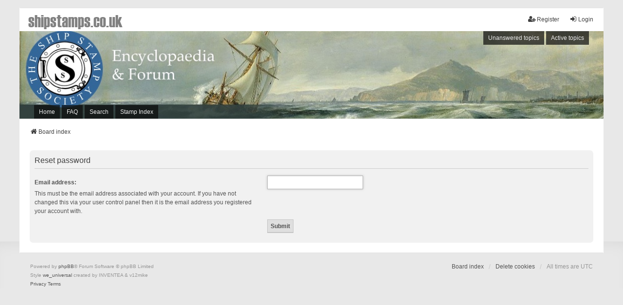

--- FILE ---
content_type: text/html; charset=UTF-8
request_url: https://shipstamps.co.uk/forum/app.php/user/forgot_password?sid=b36d8e1d13c0cb9f04cd4324ac85a2f5
body_size: 3746
content:
<!DOCTYPE html>
<html dir="ltr" lang="en-gb">
<head>
<meta charset="utf-8" />
<meta http-equiv="X-UA-Compatible" content="IE=edge" />
<meta name="viewport" content="width=device-width, initial-scale=1" />

<title>shipstamps.co.uk - Reset password</title>



<!--
	phpBB style name: we_universal
	Based on style:   prosilver (this is the default phpBB3 style)
	Original author:  Tom Beddard ( http://www.subBlue.com/ )
	Modified by:      nextgen ( http://xeronix.org/ )
	Modified by:      v12mike ( v12mike@ingenious.co.nz )
-->


<link href="./../../styles/prosilver/theme/stylesheet.css?assets_version=27" rel="stylesheet">
<link href="./../../assets/css/font-awesome.min.css?assets_version=27" rel="stylesheet">
<link href="./../../styles/we_universal/theme/stylesheet.css?assets_version=27" rel="stylesheet">
<link href="./../../styles/prosilver/theme/responsive.css?assets_version=27" rel="stylesheet">
<link href="./../../styles/we_universal/theme/responsive.css?assets_version=27" rel="stylesheet">
<link href="./../../styles/we_universal/theme/custom.css?assets_version=27" rel="stylesheet">




<!--[if lte IE 9]>
	<link href="./../../styles/prosilver/theme/tweaks.css?assets_version=27" rel="stylesheet">
<![endif]-->

<!-- Global site tag (gtag.js) - Google Analytics -->
<script async src="https://www.googletagmanager.com/gtag/js?id=G-T2D43W5LFP"></script>
<script>
  window.dataLayer = window.dataLayer || [];
  function gtag(){dataLayer.push(arguments);}
  gtag('js', new Date());

  gtag('config', 'G-CTZQ0X0SHE');
</script>
<link href="./../../ext/jsef/shipstamps/styles/we_universal/theme/shipstamps.css?assets_version=27" rel="stylesheet" media="screen">
<link href="./../../ext/phpbb/pages/styles/prosilver/theme/pages_common.css?assets_version=27" rel="stylesheet" media="screen">



<!--[if lt IE 9]>
	<script src="./../../styles/we_universal/template/html5shiv.min.js"></script>
<![endif]-->
<script src="./../../assets/javascript/jquery-3.6.0.min.js?assets_version=27"></script>
<script src="./../../assets/javascript/core.js?assets_version=27"></script>
<script type="text/javascript" language="javascript" src="https://shipstamps.co.uk/jimtest/jquery.dataTables.min.js"></script>

</head>
<body id="phpbb" class="nojs notouch section-app/user/forgot_password ltr  logged-out">


<div id="wrap" class="wrap">
	<a id="top" class="top-anchor" accesskey="t"></a>

	<div class="inventea-headerbar">
		<nav class="inventea-wrapper inventea-userbar">
			<div class="dropdown-container hidden inventea-mobile-dropdown-menu">
	<a href="#" class="dropdown-trigger inventea-toggle"><i class="icon fa fa-bars"></i></a>
	<div class="dropdown hidden">
	<div class="pointer"><div class="pointer-inner"></div></div>
	<ul class="dropdown-contents" role="menubar">

		
		<li>
			<a href="./../../index.php?sid=058ccb70d6756fe576ded38299bab47d" role="menuitem">
				<i class="icon fa fa-fw fa-home" aria-hidden="true"></i>
				<span>Board index</span>
			</a>
		</li>		
		<li><a href="/" title="Home" role="menuitem">Home</a></li>
<!--<li><a href="/forum/" title="Forum" role="menuitem">Forum</a></li>-->
		<li data-skip-responsive="true">
			<a id="menu_faq" href="/forum/app.php/help/faq?sid=058ccb70d6756fe576ded38299bab47d" rel="help" title="Frequently Asked Questions" role="menuitem">
				<i class="icon fa-question-circle fa-fw" aria-hidden="true"></i><span>FAQ</span>
			</a>
		</li>
		
					<li>
				<a href="./../../search.php?sid=058ccb70d6756fe576ded38299bab47d" role="menuitem">
					<i class="icon fa-search fa-fw" aria-hidden="true"></i><span>Search</span>
				</a>
			</li>

			
			
				

			<li>
				<a href="./../../search.php?search_id=unanswered&amp;sid=058ccb70d6756fe576ded38299bab47d" role="menuitem">
					<i class="icon fa-file-o fa-fw icon-gray" aria-hidden="true"></i><span>Unanswered topics</span>
				</a>
			</li>
			<li>
				<a href="./../../search.php?search_id=active_topics&amp;sid=058ccb70d6756fe576ded38299bab47d" role="menuitem">
					<i class="icon fa-file-o fa-fw icon-blue" aria-hidden="true"></i><span>Active topics</span>
				</a>
			</li>
			<li class="separator"></li>
		
		
										
				            <!--<li><a href="https://z4-forum.motor-forums.com/" title="shop" role="menuitem">Shop</a></li>-->        </ul>
    </div>
</div>


			<ul class="linklist bulletin inventea-user-menu" role="menubar">
																		<li class="small-icon rightside" data-skip-responsive="true"><a href="./../../ucp.php?mode=login&amp;redirect=app.php%2Fuser%2Fforgot_password&amp;sid=058ccb70d6756fe576ded38299bab47d" title="Login" accesskey="x" role="menuitem"><i class="icon fa-fw fa-sign-in" aria-hidden="true"></i>Login</a></li>
											<li class="small-icon rightside" data-skip-responsive="true"><a href="./../../ucp.php?mode=register&amp;sid=058ccb70d6756fe576ded38299bab47d" role="menuitem"><i class="icon fa-fw fa-user-plus" aria-hidden="true"></i>Register</a></li>
										
										
							</ul>
		</nav>
	</div>

		<div class="inventea-header">
			<header>
			
						<nav>
			<div class="inventea-posts-menu">
				<ul class="inventea-menu" role="menubar">
																														<li>
						<a href="./../../search.php?search_id=unanswered&amp;sid=058ccb70d6756fe576ded38299bab47d" role="menuitem">Unanswered topics</a>
					</li>
					<li>
						<a href="./../../search.php?search_id=active_topics&amp;sid=058ccb70d6756fe576ded38299bab47d" role="menuitem">Active topics</a>
					</li>
														</ul>
			</div>
			</nav>
			<div class="inventea-dashboard" role="banner">
								<a href="./../../index.php?sid=058ccb70d6756fe576ded38299bab47d" title="Board index" style="position: absolute; left: 0%; top: 20%; width: 100%; height: 60%;">
					<div class="inventea-sitename">
						<h1>shipstamps.co.uk</h1>
						<span>Shipstamps discussion forum</span>
					</div>
				</a>
												<img class="inventea-dashboard-image" src="./../../styles/we_universal/theme/images/dashboard.jpg?assets_version=27" alt="forum header image">
							</div>

			<nav>
				<div class="inventea-forum-menu">
					<ul class="inventea-menu" role="menubar">
						<li><a href="/" title="Home" role="menuitem">Home</a></li>
<!--<li><a href="/forum/" title="Forum" role="menuitem">Forum</a></li>-->						<li id="button_faq">
							<a href="/forum/app.php/help/faq?sid=058ccb70d6756fe576ded38299bab47d" rel="help" title="Frequently Asked Questions" role="menuitem">FAQ</a>
						</li>
												<li>
							<a href="./../../search.php?sid=058ccb70d6756fe576ded38299bab47d" role="menuitem">Search</a>
						</li>
<li>
							<a href="/forum/advancedsearch.php" role="menuitem">Stamp Index</a>
						</li>

																																										<!--<li><a href="https://z4-forum.motor-forums.com/" title="shop" role="menuitem">Shop</a></li>-->					</ul>
				</div>
			</nav>
				</header>
	</div>

	<div class="inventea-wrapper inventea-content" role="main">
		<div class="custom-title"><h1><a href="./index.php" title="Board Index">shipstamps.co.uk</a></h1></div>
		<ul id="nav-breadcrumbs" class="linklist navlinks" role="menubar">
			
									
						<li class="breadcrumbs" itemscope itemtype="http://schema.org/BreadcrumbList">
												<span class="crumb"  itemtype="http://schema.org/ListItem" itemprop="itemListElement" itemscope><a href="./../../index.php?sid=058ccb70d6756fe576ded38299bab47d" id="./../../index.php?sid=058ccb70d6756fe576ded38299bab47d" itemtype="https://schema.org/Thing" itemprop="item" accesskey="h" data-navbar-reference="index"><i class="icon fa-home fa-fw"></i><span itemprop="name">Board index</span></a><meta itemprop="position" content="1" /></span>					
											</li>
					</ul>

		
		<div class="ban-body" ><div id="ban-content" class="ban-content" >




 
<script type="text/javascript"> 
 
    /* Calculate the width of available ad space */
    ad = document.getElementById('ban-content');
 
    if (ad.getBoundingClientRect().width) {
        adWidth = ad.getBoundingClientRect().width; // for modern browsers 
    } else {
        adWidth = ad.offsetWidth; // for old IE 
    }
 
    /* Replace ca-pub-XXX with your AdSense Publisher ID */ 
    google_ad_client = "ca-pub-4318293270315720";
 
    /* Replace 1234567890 with the AdSense Ad Slot ID */ 
    google_ad_slot = "8288677966";
  
    /* Do not change anything after this line */
   if ( adWidth >= 468 )
      google_ad_size = ["468", "60"];  /* Banner (468 x 60) */
   
  
    else
      google_ad_size = ["320", "50"]; /* Button (320 x 50) */
 
    document.write (
     '<ins class="adsbygoogle" style="display:inline-block;width:' 
      + google_ad_size[0] + 'px;height:' 
      + google_ad_size[1] + 'px" data-ad-client="' 
      + google_ad_client + '" data-ad-slot="' 
      + google_ad_slot + '"></ins>'
    );
  
    (adsbygoogle = window.adsbygoogle || []).push({});
 
</script>
 

<script async src="//pagead2.googlesyndication.com/pagead/js/adsbygoogle.js"></script>




</div></div>


<form action="/forum/app.php/user/forgot_password?sid=058ccb70d6756fe576ded38299bab47d" method="post" id="reset_password">

<div class="panel">
	<div class="inner">

	<div class="content">
		<h2>Reset password</h2>

		<fieldset>
								<dl>
				<dt><label for="email">Email address:</label><br /><span>This must be the email address associated with your account. If you have not changed this via your user control panel then it is the email address you registered your account with.</span></dt>
				<dd><input class="inputbox autowidth" type="email" name="email" id="email" size="25" maxlength="100" value="" autofocus /></dd>
			</dl>
							<dl>
			<dt>&nbsp;</dt>
			<dd><input type="submit" name="submit" id="submit" class="button1" value="Submit" tabindex="2" /></dd>
		</dl>
		<input type="hidden" name="creation_time" value="1768704369" />
<input type="hidden" name="form_token" value="2e850befc719a284fe9972b1843fc53cd8c97ec3" />

		</fieldset>
	</div>

	</div>
</div>
</form>

		<!-- Cleantalk -->
<script type="text/javascript">
			var ct_cookie_name = "ct_checkjs",
				ct_cookie_value = "1060188129";
</script>
<!--/Cleantalk -->		
			</div>

	<div class="inventea-footer-wrapper">
		<div id="page-footer" class="inventea-footer" role="contentinfo">
			<nav>
	<ul id="nav-footer" class="nav-footer linklist" role="menubar">
		<li class="breadcrumbs">
									<span class="crumb"><a href="./../../index.php?sid=058ccb70d6756fe576ded38299bab47d" data-navbar-reference="index"><span>Board index</span></a></span>					</li>

				
				
					<li class="small-icon">
				<a href="./../../ucp.php?mode=delete_cookies&amp;sid=058ccb70d6756fe576ded38299bab47d" data-ajax="true" data-refresh="true" role="menuitem">Delete cookies</a>
			</li>
		
				<li>All times are <span title="UTC">UTC</span></li>
			</ul>
</nav>

			<footer class="inventea-credits">
								<p class="footer-row">
					<span class="footer-copyright">Powered by <a href="https://www.phpbb.com/">phpBB</a>&reg; Forum Software &copy; phpBB Limited</span>
				</p>
								<p class="footer-row">
					<span class="footer-copyright">Style <a href="https://phpbb.com/customise/db/style/we_universal">we_universal</a>  created by INVENTEA & v12mike</span>
				</p>
								<p class="footer-row">
					<a class="footer-link" href="./../../ucp.php?mode=privacy&amp;sid=058ccb70d6756fe576ded38299bab47d" title="Privacy" role="menuitem">
						<span class="footer-link-text">Privacy</span>
					</a>

					<a class="footer-link" href="./../../ucp.php?mode=terms&amp;sid=058ccb70d6756fe576ded38299bab47d" title="Terms" role="menuitem">
						<span class="footer-link-text">Terms</span>
					</a>
				</p>
											</footer>
		</div>
	</div>

	<div id="darkenwrapper" class="darkenwrapper" data-ajax-error-title="AJAX error" data-ajax-error-text="Something went wrong when processing your request." data-ajax-error-text-abort="User aborted request." data-ajax-error-text-timeout="Your request timed out; please try again." data-ajax-error-text-parsererror="Something went wrong with the request and the server returned an invalid reply.">
		<div id="darken" class="darken">&nbsp;</div>
	</div>

	<div id="phpbb_alert" class="phpbb_alert" data-l-err="Error" data-l-timeout-processing-req="Request timed out.">
		<a href="#" class="alert_close">
			<i class="icon fa-times-circle fa-fw" aria-hidden="true"></i>
		</a>
	<h3 class="alert_title">&nbsp;</h3><p class="alert_text"></p>
	</div>
	<div id="phpbb_confirm" class="phpbb_alert">
		<a href="#" class="alert_close">
			<i class="icon fa-times-circle fa-fw" aria-hidden="true"></i>
		</a>
		<div class="alert_text"></div>
	</div>

<div>
	<a id="bottom" class="anchor" accesskey="z"></a>
	</div>
</div>





<script src="./../../styles/prosilver/template/forum_fn.js?assets_version=27"></script>
<script src="./../../styles/prosilver/template/ajax.js?assets_version=27"></script>
<script src="./../../ext/cleantalk/antispam/styles/all/template/cleantalk.js?assets_version=27"></script>


<!-- Global site tag (gtag.js) - Google Analytics -->
<script async src="https://www.googletagmanager.com/gtag/js?id=UA-4151649-6"></script>
<script>
  window.dataLayer = window.dataLayer || [];
  function gtag(){dataLayer.push(arguments);}
  gtag('js', new Date());

  gtag('config', 'UA-4151649-6');
</script>

</body>
</html>


--- FILE ---
content_type: text/html; charset=utf-8
request_url: https://www.google.com/recaptcha/api2/aframe
body_size: 266
content:
<!DOCTYPE HTML><html><head><meta http-equiv="content-type" content="text/html; charset=UTF-8"></head><body><script nonce="5rTmsH3xPUfbwiYaL1vdxg">/** Anti-fraud and anti-abuse applications only. See google.com/recaptcha */ try{var clients={'sodar':'https://pagead2.googlesyndication.com/pagead/sodar?'};window.addEventListener("message",function(a){try{if(a.source===window.parent){var b=JSON.parse(a.data);var c=clients[b['id']];if(c){var d=document.createElement('img');d.src=c+b['params']+'&rc='+(localStorage.getItem("rc::a")?sessionStorage.getItem("rc::b"):"");window.document.body.appendChild(d);sessionStorage.setItem("rc::e",parseInt(sessionStorage.getItem("rc::e")||0)+1);localStorage.setItem("rc::h",'1768704372869');}}}catch(b){}});window.parent.postMessage("_grecaptcha_ready", "*");}catch(b){}</script></body></html>